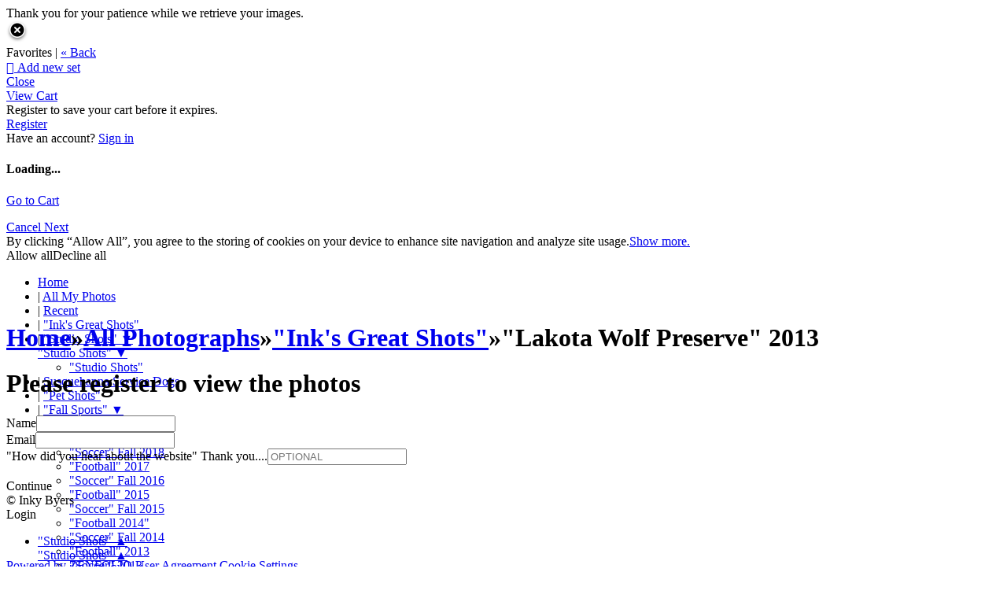

--- FILE ---
content_type: application/javascript; charset=UTF-8
request_url: https://inkybyers.zenfolio.com/cdn-cgi/challenge-platform/scripts/jsd/main.js
body_size: 8061
content:
window._cf_chl_opt={AKGCx8:'b'};~function(o6,gC,gm,gu,gx,gw,gF,gB,o0,o1){o6=S,function(n,y,oP,o5,g,o){for(oP={n:406,y:458,g:399,o:311,J:497,f:346,L:306,A:486,W:434,Z:489,c:469,h:519},o5=S,g=n();!![];)try{if(o=parseInt(o5(oP.n))/1+-parseInt(o5(oP.y))/2*(parseInt(o5(oP.g))/3)+-parseInt(o5(oP.o))/4*(-parseInt(o5(oP.J))/5)+-parseInt(o5(oP.f))/6*(parseInt(o5(oP.L))/7)+parseInt(o5(oP.A))/8*(parseInt(o5(oP.W))/9)+parseInt(o5(oP.Z))/10*(parseInt(o5(oP.c))/11)+-parseInt(o5(oP.h))/12,o===y)break;else g.push(g.shift())}catch(J){g.push(g.shift())}}(M,547069),gC=this||self,gm=gC[o6(476)],gu=null,gx=gX(),gw=function(f1,f0,JR,JF,JN,Jx,JD,oZ,y,g,o,J){return f1={n:336,y:501,g:389},f0={n:337,y:337,g:420,o:420,J:509,f:364,L:396,A:524,W:503,Z:348,c:403,h:312,v:364,b:447,U:483,V:475,O:320,e:367,j:364,G:524,T:373,H:440,l:363,K:524,a:440,k:394,z:354,C:522,m:395,P:438,d:402},JR={n:478},JF={n:522,y:423},JN={n:522,y:423,g:438,o:459,J:439,f:356,L:439,A:356,W:439,Z:482,c:444,h:400,v:400,b:409,U:487,V:340,O:503,e:475,j:503,G:444,T:479,H:316,l:479,K:316,a:294,k:404,z:340,C:316,m:475,P:364,d:490,Y:292,s:316,E:364,D:490,I:475,X:472,x:492,N:475,F:295,B:333,R:340,Q:475,i:331,M0:446,M1:509,M2:441,M3:415,M4:475,M5:354},Jx={n:302},JD={n:450},oZ=o6,y={'mBMGa':function(f,L){return f<L},'QBiSf':function(f,L){return f!==L},'aLnur':oZ(f1.n),'Igwse':function(f,L){return f==L},'zrOVq':function(f,L){return f(L)},'eaWiP':function(f,L){return f==L},'AIUtJ':function(f,L){return f>L},'giYQk':function(f,L){return L|f},'lZVvr':function(f,L){return f-L},'fQRdv':function(f,L){return f|L},'iZNbC':function(f,L){return f<<L},'tDmAX':function(f,L){return f==L},'VMuVJ':function(f,L){return f<L},'tfxyr':function(f,L){return f<<L},'WnLWA':function(f,L){return f>L},'GWJFv':function(f,L){return f<<L},'zgalD':function(f,L){return f<L},'IXKwJ':function(f,L){return f<<L},'irpZj':function(f,L){return f(L)},'zuyTU':function(f,L){return L&f},'kIYLH':function(f,L){return f-L},'nFhXR':function(f,L){return L!==f},'KapUJ':function(f,L){return f<L},'REkHk':function(f,L){return f!=L},'YeCXq':function(f,L){return L*f},'PPTWO':function(f,L){return f<L},'FsjBT':function(f,L){return f(L)},'EVwcD':function(f,L){return f&L},'lAfGQ':function(f,L){return f<L},'aunnK':function(f,L){return f>L},'nrvBR':function(f,L){return f<L},'ciSfM':function(f,L){return f*L},'HWVyE':function(f,L){return f(L)},'dPnJn':function(f,L){return f-L},'kLoDF':function(f,L){return L*f},'SpvPb':function(f,L){return L===f},'byYAK':function(f,L){return f+L}},g=String[oZ(f1.y)],o={'h':function(f,JX,JI,JE,ov,L){return JX={n:339,y:435,g:435,o:328,J:327,f:423,L:422,A:345,W:438},JI={n:460},JE={n:490},ov=oZ,L={'YsjTv':function(A,W,oc){return oc=S,y[oc(JE.n)](A,W)},'aPatn':function(A,W,oh){return oh=S,y[oh(JD.n)](A,W)},'UwdfT':ov(Jx.n)},f==null?'':o.g(f,6,function(A,oU,W,c){if(oU=ov,W={'CaMCt':function(Z,c,ob){return ob=S,L[ob(JI.n)](Z,c)}},L[oU(JX.n)](oU(JX.y),oU(JX.g))){for(L[oU(JX.o)](),c=0;W[oU(JX.J)](c,A[oU(JX.f)]);Z[c+1]===W[c]?c[oU(JX.L)](c+1,1):c+=1);return h}else return L[oU(JX.A)][oU(JX.W)](A)})},'g':function(L,A,W,oV,Z,U,V,O,j,G,T,H,K,z,C,P,Y,D,I,X,s){if(oV=oZ,y[oV(JN.n)](null,L))return'';for(U={},V={},O='',j=2,G=3,T=2,H=[],K=0,z=0,C=0;C<L[oV(JN.y)];C+=1)if(P=L[oV(JN.g)](C),Object[oV(JN.o)][oV(JN.J)][oV(JN.f)](U,P)||(U[P]=G++,V[P]=!0),Y=O+P,Object[oV(JN.o)][oV(JN.L)][oV(JN.A)](U,Y))O=Y;else{if(Object[oV(JN.o)][oV(JN.W)][oV(JN.f)](V,O)){if(y[oV(JN.Z)](256,O[oV(JN.c)](0))){if(oV(JN.h)!==oV(JN.v)){for(D=y[oV(JN.b)][oV(JN.U)]('|'),I=0;!![];){switch(D[I++]){case'0':y[oV(JN.V)](0,V)&&(O=T,j=y[oV(JN.O)](G,T++));continue;case'1':X=g&z;continue;case'2':H|=(0<X?1:0)*W;continue;case'3':K<<=1;continue;case'4':U>>=1;continue}break}}else{for(Z=0;Z<T;K<<=1,z==A-1?(z=0,H[oV(JN.e)](y[oV(JN.j)](W,K)),K=0):z++,Z++);for(s=O[oV(JN.G)](0),Z=0;8>Z;K=y[oV(JN.T)](K<<1.67,1&s),z==y[oV(JN.H)](A,1)?(z=0,H[oV(JN.e)](W(K)),K=0):z++,s>>=1,Z++);}}else{for(s=1,Z=0;Z<T;K=y[oV(JN.l)](K<<1.74,s),y[oV(JN.n)](z,y[oV(JN.K)](A,1))?(z=0,H[oV(JN.e)](W(K)),K=0):z++,s=0,Z++);for(s=O[oV(JN.G)](0),Z=0;16>Z;K=y[oV(JN.a)](y[oV(JN.k)](K,1),1&s),y[oV(JN.z)](z,y[oV(JN.C)](A,1))?(z=0,H[oV(JN.m)](y[oV(JN.O)](W,K)),K=0):z++,s>>=1,Z++);}j--,0==j&&(j=Math[oV(JN.P)](2,T),T++),delete V[O]}else for(s=U[O],Z=0;y[oV(JN.d)](Z,T);K=1.66&s|K<<1.27,y[oV(JN.Y)](z,y[oV(JN.s)](A,1))?(z=0,H[oV(JN.m)](W(K)),K=0):z++,s>>=1,Z++);O=(j--,j==0&&(j=Math[oV(JN.E)](2,T),T++),U[Y]=G++,String(P))}if(''!==O){if(Object[oV(JN.o)][oV(JN.W)][oV(JN.A)](V,O)){if(256>O[oV(JN.c)](0)){for(Z=0;y[oV(JN.D)](Z,T);K<<=1,A-1==z?(z=0,H[oV(JN.e)](W(K)),K=0):z++,Z++);for(s=O[oV(JN.G)](0),Z=0;8>Z;K=K<<1.97|s&1.49,z==A-1?(z=0,H[oV(JN.I)](W(K)),K=0):z++,s>>=1,Z++);}else{for(s=1,Z=0;y[oV(JN.X)](Z,T);K=y[oV(JN.x)](K,1)|s,A-1==z?(z=0,H[oV(JN.N)](W(K)),K=0):z++,s=0,Z++);for(s=O[oV(JN.G)](0),Z=0;y[oV(JN.F)](16,Z);K=y[oV(JN.B)](K,1)|1&s,y[oV(JN.R)](z,A-1)?(z=0,H[oV(JN.Q)](W(K)),K=0):z++,s>>=1,Z++);}j--,0==j&&(j=Math[oV(JN.P)](2,T),T++),delete V[O]}else for(s=U[O],Z=0;y[oV(JN.i)](Z,T);K=y[oV(JN.M0)](K,1)|1&s,y[oV(JN.V)](z,A-1)?(z=0,H[oV(JN.e)](y[oV(JN.M1)](W,K)),K=0):z++,s>>=1,Z++);j--,j==0&&T++}for(s=2,Z=0;Z<T;K=K<<1|y[oV(JN.M2)](s,1),y[oV(JN.Y)](z,y[oV(JN.M3)](A,1))?(z=0,H[oV(JN.m)](W(K)),K=0):z++,s>>=1,Z++);for(;;)if(K<<=1,z==A-1){H[oV(JN.M4)](W(K));break}else z++;return H[oV(JN.M5)]('')},'j':function(f,Jw,oO){return Jw={n:444},oO=oZ,null==f?'':y[oO(JF.n)]('',f)?null:o.i(f[oO(JF.y)],32768,function(L,oq){return oq=oO,f[oq(Jw.n)](L)})},'i':function(L,A,W,Ji,oj,Z,I,U,V,O,j,G,T,H,K,z,C,P,Y,E,s){if(Ji={n:361,y:408,g:442,o:466,J:420},oj=oZ,Z={'xdkqo':function(D){return D()},'iZGOp':function(D,I,oe){return oe=S,y[oe(JR.n)](D,I)}},oj(f0.n)!==oj(f0.y))I=K[oj(f0.g)]||function(){},L[oj(f0.o)]=function(oG){oG=oj,Z[oG(Ji.n)](I),Z[oG(Ji.y)](I[oG(Ji.g)],oG(Ji.o))&&(C[oG(Ji.J)]=I,U())};else{for(U=[],V=4,O=4,j=3,G=[],K=y[oj(f0.J)](W,0),z=A,C=1,T=0;3>T;U[T]=T,T+=1);for(P=0,Y=Math[oj(f0.f)](2,2),H=1;H!=Y;s=z&K,z>>=1,z==0&&(z=A,K=W(C++)),P|=(y[oj(f0.L)](0,s)?1:0)*H,H<<=1);switch(P){case 0:for(P=0,Y=Math[oj(f0.f)](2,8),H=1;y[oj(f0.A)](H,Y);s=K&z,z>>=1,0==z&&(z=A,K=y[oj(f0.W)](W,C++)),P|=y[oj(f0.Z)](y[oj(f0.c)](0,s)?1:0,H),H<<=1);E=y[oj(f0.h)](g,P);break;case 1:for(P=0,Y=Math[oj(f0.v)](2,16),H=1;Y!=H;s=y[oj(f0.b)](K,z),z>>=1,0==z&&(z=A,K=W(C++)),P|=y[oj(f0.Z)](y[oj(f0.U)](0,s)?1:0,H),H<<=1);E=y[oj(f0.J)](g,P);break;case 2:return''}for(T=U[3]=E,G[oj(f0.V)](E);;){if(y[oj(f0.O)](C,L))return'';for(P=0,Y=Math[oj(f0.v)](2,j),H=1;Y!=H;s=K&z,z>>=1,0==z&&(z=A,K=W(C++)),P|=(y[oj(f0.e)](0,s)?1:0)*H,H<<=1);switch(E=P){case 0:for(P=0,Y=Math[oj(f0.j)](2,8),H=1;y[oj(f0.G)](H,Y);s=z&K,z>>=1,0==z&&(z=A,K=W(C++)),P|=y[oj(f0.T)](0<s?1:0,H),H<<=1);U[O++]=y[oj(f0.H)](g,P),E=y[oj(f0.l)](O,1),V--;break;case 1:for(P=0,Y=Math[oj(f0.v)](2,16),H=1;y[oj(f0.K)](H,Y);s=z&K,z>>=1,0==z&&(z=A,K=y[oj(f0.a)](W,C++)),P|=y[oj(f0.k)](0<s?1:0,H),H<<=1);U[O++]=g(P),E=O-1,V--;break;case 2:return G[oj(f0.z)]('')}if(y[oj(f0.C)](0,V)&&(V=Math[oj(f0.j)](2,j),j++),U[E])E=U[E];else if(y[oj(f0.m)](E,O))E=T+T[oj(f0.P)](0);else return null;G[oj(f0.V)](E),U[O++]=y[oj(f0.d)](T,E[oj(f0.P)](0)),V--,T=E,0==V&&(V=Math[oj(f0.v)](2,j),j++)}}}},J={},J[oZ(f1.g)]=o.h,J}(),gF={},gF[o6(523)]='o',gF[o6(301)]='s',gF[o6(480)]='u',gF[o6(431)]='z',gF[o6(298)]='n',gF[o6(414)]='I',gF[o6(443)]='b',gB=gF,gC[o6(449)]=function(y,g,o,J,fb,fv,fh,oa,L,W,Z,h,U,V,O){if(fb={n:494,y:388,g:526,o:315,J:377,f:526,L:315,A:452,W:384,Z:514,c:514,h:329,v:465,b:423,U:299,V:351,O:474,e:368,j:397,G:428,T:397,H:393,l:511,K:505},fv={n:328,y:429,g:423,o:397,J:376,f:422,L:308},fh={n:459,y:439,g:356,o:475},oa=o6,L={'mhgSL':function(j,G){return j<G},'hCZnp':function(j,G){return G===j},'Ickpa':function(j,G){return j+G},'QNtLj':function(j,G){return j+G},'Ilzhi':function(j,G){return G===j},'VReOk':function(j,G){return j(G)},'QpoHb':function(j,G){return j===G},'hjUbx':function(j,G,T,H){return j(G,T,H)},'Czvth':function(j,G){return j+G},'OXFLO':function(j,G){return j+G}},null===g||L[oa(fb.n)](void 0,g))return J;for(W=L[oa(fb.y)](gi,g),y[oa(fb.g)][oa(fb.o)]&&(W=W[oa(fb.J)](y[oa(fb.f)][oa(fb.L)](g))),W=y[oa(fb.A)][oa(fb.W)]&&y[oa(fb.Z)]?y[oa(fb.A)][oa(fb.W)](new y[(oa(fb.c))](W)):function(j,ot,G){for(ot=oa,j[ot(fv.n)](),G=0;L[ot(fv.y)](G,j[ot(fv.g)]);L[ot(fv.o)](j[G],j[L[ot(fv.J)](G,1)])?j[ot(fv.f)](L[ot(fv.L)](G,1),1):G+=1);return j}(W),Z='nAsAaAb'.split('A'),Z=Z[oa(fb.h)][oa(fb.v)](Z),h=0;h<W[oa(fb.b)];h++)if(L[oa(fb.U)](oa(fb.V),oa(fb.O)))return;else(U=W[h],V=L[oa(fb.e)](gQ,y,g,U),L[oa(fb.y)](Z,V))?(O=L[oa(fb.j)]('s',V)&&!y[oa(fb.G)](g[U]),L[oa(fb.T)](oa(fb.H),L[oa(fb.l)](o,U))?A(o+U,V):O||A(L[oa(fb.K)](o,U),g[U])):A(o+U,V);return J;function A(j,G,oK){oK=S,Object[oK(fh.n)][oK(fh.y)][oK(fh.g)](J,G)||(J[G]=[]),J[G][oK(fh.o)](j)}},o0=o6(321)[o6(487)](';'),o1=o0[o6(329)][o6(465)](o0),gC[o6(342)]=function(y,g,fq,fO,ok,o,J,L,A,W,Z){for(fq={n:517,y:507,g:464,o:423,J:423,f:491,L:475,A:325},fO={n:517},ok=o6,o={},o[ok(fq.n)]=function(h,v){return h+v},o[ok(fq.y)]=function(h,v){return h<v},J=o,L=Object[ok(fq.g)](g),A=0;J[ok(fq.y)](A,L[ok(fq.o)]);A++)if(W=L[A],W==='f'&&(W='N'),y[W]){for(Z=0;Z<g[L[A]][ok(fq.J)];-1===y[W][ok(fq.f)](g[L[A]][Z])&&(o1(g[L[A]][Z])||y[W][ok(fq.L)](J[ok(fq.n)]('o.',g[L[A]][Z]))),Z++);}else y[W]=g[L[A]][ok(fq.A)](function(h,or){return or=ok,J[or(fO.n)]('o.',h)})},o3();function gY(oR,oS,n,y){if(oR={n:366,y:521},oS=o6,n={'PoEZW':function(g,o){return g(o)},'ahwRK':function(g,o){return o*g}},y=gP(),null===y)return;gu=(gu&&n[oS(oR.n)](clearTimeout,gu),setTimeout(function(){gp()},n[oS(oR.y)](y,1e3)))}function S(n,y,g,o){return n=n-291,g=M(),o=g[n],o}function o4(o,J,fC,op,f,L,A,W){if(fC={n:392,y:371,g:326,o:390,J:518,f:430,L:392,A:310,W:445,Z:362,c:454,h:334,v:417,b:371,U:390,V:357,O:417},op=o6,f={},f[op(fC.n)]=function(Z,c){return Z===c},f[op(fC.y)]=op(fC.g),f[op(fC.o)]=op(fC.J),L=f,!o[op(fC.f)])return;L[op(fC.L)](J,op(fC.A))?(A={},A[op(fC.W)]=L[op(fC.y)],A[op(fC.Z)]=o.r,A[op(fC.c)]=op(fC.A),gC[op(fC.h)][op(fC.v)](A,'*')):(W={},W[op(fC.W)]=L[op(fC.b)],W[op(fC.Z)]=o.r,W[op(fC.c)]=L[op(fC.U)],W[op(fC.V)]=J,gC[op(fC.h)][op(fC.O)](W,'*'))}function gR(y,g,f3,oT,o,J){return f3={n:304,y:322,g:493,o:304,J:378,f:459,L:448,A:356,W:491,Z:322},oT=o6,o={},o[oT(f3.n)]=function(f,L){return f instanceof L},o[oT(f3.y)]=oT(f3.g),J=o,J[oT(f3.o)](g,y[oT(f3.J)])&&0<y[oT(f3.J)][oT(f3.f)][oT(f3.L)][oT(f3.A)](g)[oT(f3.W)](J[oT(f3.Z)])}function gd(oN,oM,y,g){return oN={n:510},oM=o6,y={},y[oM(oN.n)]=function(o,J){return o!==J},g=y,g[oM(oN.n)](gP(),null)}function gD(J1,og,y,g,o,J,f,L,A){for(J1={n:300,y:484,g:471,o:487,J:502,f:375},og=o6,y={},y[og(J1.n)]=og(J1.y),y[og(J1.g)]=function(W,Z){return W>Z},g=y,o=g[og(J1.n)][og(J1.o)]('|'),J=0;!![];){switch(o[J++]){case'0':f=gE();continue;case'1':if(g[og(J1.g)](L-f,A))return![];continue;case'2':L=Math[og(J1.J)](Date[og(J1.f)]()/1e3);continue;case'3':A=3600;continue;case'4':return!![]}break}}function gQ(n,y,g,fM,oH,o,J,L){o=(fM={n:508,y:352,g:504,o:523,J:372,f:372,L:452,A:515,W:468,Z:307,c:293,h:481},oH=o6,{'FGLDX':function(A,W){return W==A},'RNmmX':function(A,W){return A==W},'UetoT':function(A,W){return W===A},'UjLPm':function(A,W){return W==A},'QMVZa':oH(fM.n),'ZmpSf':function(A,W,Z){return A(W,Z)}});try{J=y[g]}catch(A){return'i'}if(o[oH(fM.y)](null,J))return J===void 0?'u':'x';if(o[oH(fM.g)](oH(fM.o),typeof J))try{if(oH(fM.n)==typeof J[oH(fM.J)])return J[oH(fM.f)](function(){}),'p'}catch(W){}return n[oH(fM.L)][oH(fM.A)](J)?'a':o[oH(fM.W)](J,n[oH(fM.L)])?'D':!0===J?'T':J===!1?'F':(L=typeof J,o[oH(fM.Z)](o[oH(fM.c)],L)?o[oH(fM.h)](gR,n,J)?'N':'f':gB[L]||'?')}function gE(oi,oy,n){return oi={n:496,y:502},oy=o6,n=gC[oy(oi.n)],Math[oy(oi.y)](+atob(n.t))}function gp(n,oE,os,o8,y,g){oE={n:343,y:385},os={n:433,y:508},o8=o6,y={'MTAdB':function(o,J){return o===J},'BfPZM':function(o,J,f){return o(J,f)}},g=o2(),gI(g.r,function(o,o7){o7=S,y[o7(os.n)](typeof n,o7(os.y))&&n(o),gY()}),g.e&&y[o8(oE.n)](gN,o8(oE.y),g.e)}function o3(fr,fk,fa,oC,n,y,L,A,W,Z,c,h,g,o,J){if(fr={n:516,y:360,g:424,o:410,J:416,f:466,L:477,A:496,W:421,Z:410,c:496,h:499,v:391,b:386,U:419,V:323,O:349,e:350,j:413,G:324,T:455,H:512,l:405,K:405,a:398,k:318,z:387,C:386,m:381,P:380,d:401,Y:359,s:445,E:332,D:347,I:389,X:461,x:335,N:437,F:353,B:442,R:379,Q:513,i:513,M0:457,M1:420,M2:420},fk={n:442,y:466,g:420,o:488},fa={n:453,y:369,g:411},oC=o6,n={'CmHlO':function(f,L){return f+L},'lPOuy':oC(fr.n),'wAnPE':oC(fr.y),'VORff':oC(fr.g),'ZGNtD':function(f,L){return f(L)},'damgH':function(f){return f()},'SjThp':oC(fr.o),'waXMh':oC(fr.J),'cAaBV':oC(fr.f),'xGIkp':oC(fr.L)},y=gC[oC(fr.A)],!y){if(n[oC(fr.W)]!==oC(fr.Z))L=c[oC(fr.c)],A=n[oC(fr.h)](n[oC(fr.v)]+h[oC(fr.b)][oC(fr.U)]+oC(fr.V)+L.r,oC(fr.O)),W=new v[(oC(fr.e))](),W[oC(fr.j)](n[oC(fr.G)],A),W[oC(fr.T)]=2500,W[oC(fr.H)]=function(){},Z={},Z[oC(fr.l)]=b[oC(fr.b)][oC(fr.K)],Z[oC(fr.a)]=U[oC(fr.b)][oC(fr.a)],Z[oC(fr.k)]=V[oC(fr.b)][oC(fr.k)],Z[oC(fr.z)]=O[oC(fr.C)][oC(fr.m)],Z[oC(fr.P)]=e,c=Z,h={},h[oC(fr.d)]=G,h[oC(fr.Y)]=c,h[oC(fr.s)]=n[oC(fr.E)],W[oC(fr.D)](j[oC(fr.I)](h));else return}if(!gD()){if(oC(fr.X)===n[oC(fr.x)])n[oC(fr.N)](y,oC(fr.F));else return}(g=![],o=function(om,A){if(om=oC,A={'SNsNp':function(W,Z){return W(Z)}},om(fa.n)!==om(fa.y)){if(!g){if(g=!![],!gD())return;gp(function(W){o4(y,W)})}}else A[om(fa.g)](g,o)},gm[oC(fr.B)]!==n[oC(fr.R)])?o():gC[oC(fr.Q)]?gm[oC(fr.i)](n[oC(fr.M0)],o):(J=gm[oC(fr.M1)]||function(){},gm[oC(fr.M2)]=function(ou){ou=oC,J(),gm[ou(fk.n)]!==ou(fk.y)&&(gm[ou(fk.g)]=J,n[ou(fk.o)](o))})}function gs(n,oQ,on){return oQ={n:407},on=o6,Math[on(oQ.n)]()<n}function gi(y,fn,ol,g,o,J){for(fn={n:500,y:377,g:464,o:303},ol=o6,g={},g[ol(fn.n)]=function(f,L){return f!==L},o=g,J=[];o[ol(fn.n)](null,y);J=J[ol(fn.y)](Object[ol(fn.g)](y)),y=Object[ol(fn.o)](y));return J}function M(fm){return fm='RNmmX,OXFLO,createElement,elhnL,function,irpZj,PJhAq,Czvth,ontimeout,addEventListener,Set,isArray,/cdn-cgi/challenge-platform/h/,boXlz,error,10103496UCAkBZ,stringify,ahwRK,eaWiP,object,REkHk,8|6|3|7|9|2|0|1|4|5,Object,MagcH,tDmAX,QMVZa,fQRdv,WnLWA,oYQUN,dVHEE,number,QpoHb,XVjMv,string,lem-HztQgi4JFU8h$NC92fbjOrKy7sS5XWwYZ3BVuTLEIokDv1Madp60GPn+xqRAc,getPrototypeOf,GUVjO,style,44366Xowfxo,UjLPm,QNtLj,location,success,167988yGwLNt,FsjBT,display: none,JGves,getOwnPropertyNames,lZVvr,/jsd/oneshot/d251aa49a8a3/0.05910994525751168:1769217763:nh-Q2UKITfbLGHND9V1EwntqM89WyNW3ROrzMwse92c/,LRmiB4,agZHL,aunnK,_cf_chl_opt;JJgc4;PJAn2;kJOnV9;IWJi4;OHeaY1;DqMg0;FKmRv9;LpvFx1;cAdz2;PqBHf2;nFZCC5;ddwW5;pRIb1;rxvNi8;RrrrA2;erHi9,JXYuV,/b/ov1/0.05910994525751168:1769217763:nh-Q2UKITfbLGHND9V1EwntqM89WyNW3ROrzMwse92c/,wAnPE,map,cloudflare-invisible,CaMCt,sort,includes,href,zgalD,VORff,GWJFv,parent,waXMh,1|4|0|2|3,CzUCE,contentDocument,aPatn,Igwse,inwMY,rxvNi8,BfPZM,randomUUID,UwdfT,162lBgxut,send,YeCXq,/invisible/jsd,XMLHttpRequest,kuMVa,FGLDX,xhr-error,join,ReRTn,call,detail,AdeF3,chctx,POST,xdkqo,sid,dPnJn,pow,appendChild,PoEZW,nrvBR,hjUbx,iUuRO,mocdw,nBBLT,catch,ciSfM,navigator,now,Ickpa,concat,Function,cAaBV,JBxy9,aUjz8,iframe,lTiOJ,from,error on cf_chl_props,_cf_chl_opt,pkLOA2,VReOk,vlqjTt,bNkiL,lPOuy,OPZpP,d.cookie,kLoDF,SpvPb,KapUJ,hCZnp,SSTpq3,504MKFEJB,ClFgd,errorInfoObject,byYAK,PPTWO,iZNbC,CnwA5,668285DCdqQO,random,iZGOp,aLnur,Jmhiz,SNsNp,TYlZ6,open,bigint,kIYLH,tmoMx,postMessage,status,AKGCx8,onreadystatechange,SjThp,splice,length,jsd,VLCFZ,JtFMB,onload,isNaN,mhgSL,api,symbol,removeChild,MTAdB,470331IZXngJ,IqjXY,ignKS,ZGNtD,charAt,hasOwnProperty,HWVyE,zuyTU,readyState,boolean,charCodeAt,source,IXKwJ,EVwcD,toString,pRIb1,QBiSf,sDKiU,Array,ObaYy,event,timeout,tabIndex,xGIkp,12334QGboHO,prototype,YsjTv,XtfUD,body,http-code:,keys,bind,loading,jWVjP,UetoT,4246eMgdPJ,rGoDu,XXAfS,VMuVJ,onerror,DaGgk,push,document,DOMContentLoaded,nFhXR,giYQk,undefined,ZmpSf,AIUtJ,lAfGQ,3|0|2|1|4,clientInformation,104nrTNrk,split,damgH,24730phxaqb,mBMGa,indexOf,tfxyr,[native code],Ilzhi,log,__CF$cv$params,35NSIwCp,contentWindow,CmHlO,qqLec,fromCharCode,floor,zrOVq'.split(','),M=function(){return fm},M()}function gN(o,J,Jy,oW,f,L,A,W,Z,c,h,v,b){if(Jy={n:349,y:370,g:358,o:412,J:496,f:291,L:451,A:516,W:386,Z:419,c:323,h:341,v:350,b:413,U:360,V:455,O:512,e:405,j:398,G:386,T:318,H:386,l:387,K:381,a:380,k:401,z:359,C:445,m:424,P:347,d:389},oW=o6,f={'mocdw':function(U,V){return U(V)},'MagcH':function(U,V){return U+V},'sDKiU':function(U,V){return U+V},'inwMY':oW(Jy.n)},!f[oW(Jy.y)](gs,0))return![];A=(L={},L[oW(Jy.g)]=o,L[oW(Jy.o)]=J,L);try{W=gC[oW(Jy.J)],Z=f[oW(Jy.f)](f[oW(Jy.L)](oW(Jy.A),gC[oW(Jy.W)][oW(Jy.Z)])+oW(Jy.c),W.r)+f[oW(Jy.h)],c=new gC[(oW(Jy.v))](),c[oW(Jy.b)](oW(Jy.U),Z),c[oW(Jy.V)]=2500,c[oW(Jy.O)]=function(){},h={},h[oW(Jy.e)]=gC[oW(Jy.W)][oW(Jy.e)],h[oW(Jy.j)]=gC[oW(Jy.G)][oW(Jy.j)],h[oW(Jy.T)]=gC[oW(Jy.H)][oW(Jy.T)],h[oW(Jy.l)]=gC[oW(Jy.G)][oW(Jy.K)],h[oW(Jy.a)]=gx,v=h,b={},b[oW(Jy.k)]=A,b[oW(Jy.z)]=v,b[oW(Jy.C)]=oW(Jy.m),c[oW(Jy.P)](gw[oW(Jy.d)](b))}catch(U){}}function gP(oX,o9,y,g,o,J){return oX={n:470,y:436,g:298,o:319,J:496,f:470,L:436,A:319},o9=o6,y={},y[o9(oX.n)]=function(f,L){return L!==f},y[o9(oX.y)]=o9(oX.g),y[o9(oX.o)]=function(f,L){return f<L},g=y,o=gC[o9(oX.J)],!o?null:(J=o.i,g[o9(oX.f)](typeof J,g[o9(oX.L)])||g[o9(oX.A)](J,30))?null:J}function gI(g,o,J7,J5,J4,J3,oo,J,f,L,A,W,Z,c,h,v){for(J7={n:297,y:525,g:314,o:463,J:383,f:426,L:317,A:297,W:487,Z:427,c:473,h:430,v:455,b:512,U:495,V:386,O:309,e:330,j:430,G:347,T:389,H:520,l:496,K:350,a:425,k:467,z:314,C:413,m:360,P:383,d:516,Y:419},J5={n:455},J4={n:353},J3={n:425,y:418,g:418,o:310,J:467,f:418},oo=o6,J={},J[oo(J7.n)]=oo(J7.y),J[oo(J7.g)]=oo(J7.o),J[oo(J7.J)]=function(b,U){return b+U},J[oo(J7.f)]=oo(J7.L),f=J,L=f[oo(J7.A)][oo(J7.W)]('|'),A=0;!![];){switch(L[A++]){case'0':c[oo(J7.Z)]=function(oJ){oJ=oo,v[oJ(J3.n)](c[oJ(J3.y)],200)&&c[oJ(J3.g)]<300?o(oJ(J3.o)):o(v[oJ(J3.J)]+c[oJ(J3.f)])};continue;case'1':c[oo(J7.c)]=function(of){of=oo,o(of(J4.n))};continue;case'2':Z[oo(J7.h)]&&(c[oo(J7.v)]=5e3,c[oo(J7.b)]=function(oL){oL=oo,o(oL(J5.n))});continue;case'3':console[oo(J7.U)](gC[oo(J7.V)]);continue;case'4':W={'t':gE(),'lhr':gm[oo(J7.O)]&&gm[oo(J7.O)][oo(J7.e)]?gm[oo(J7.O)][oo(J7.e)]:'','api':Z[oo(J7.j)]?!![]:![],'c':gd(),'payload':g};continue;case'5':c[oo(J7.G)](gw[oo(J7.T)](JSON[oo(J7.H)](W)));continue;case'6':Z=gC[oo(J7.l)];continue;case'7':c=new gC[(oo(J7.K))]();continue;case'8':v=(h={},h[oo(J7.a)]=function(b,U){return b>=U},h[oo(J7.k)]=f[oo(J7.z)],h);continue;case'9':c[oo(J7.C)](oo(J7.m),f[oo(J7.P)](oo(J7.d)+gC[oo(J7.V)][oo(J7.Y)],f[oo(J7.f)])+Z.r);continue}break}}function o2(fe,oz,o,J,f,L,A,W,Z){J=(fe={n:296,y:382,g:506,o:305,J:313,f:456,L:462,A:365,W:498,Z:485,c:374,h:338,v:462,b:432,U:355,V:355,O:420},oz=o6,o={},o[oz(fe.n)]=oz(fe.y),o);try{return f=gm[oz(fe.g)](J[oz(fe.n)]),f[oz(fe.o)]=oz(fe.J),f[oz(fe.f)]='-1',gm[oz(fe.L)][oz(fe.A)](f),L=f[oz(fe.W)],A={},A=pRIb1(L,L,'',A),A=pRIb1(L,L[oz(fe.Z)]||L[oz(fe.c)],'n.',A),A=pRIb1(L,f[oz(fe.h)],'d.',A),gm[oz(fe.v)][oz(fe.b)](f),W={},W.r=A,W.e=null,W}catch(c){if(oz(fe.U)!==oz(fe.V))o[oz(fe.O)]=J,f();else return Z={},Z.r={},Z.e=c,Z}}function gX(J8,oA){return J8={n:344},oA=o6,crypto&&crypto[oA(J8.n)]?crypto[oA(J8.n)]():''}}()